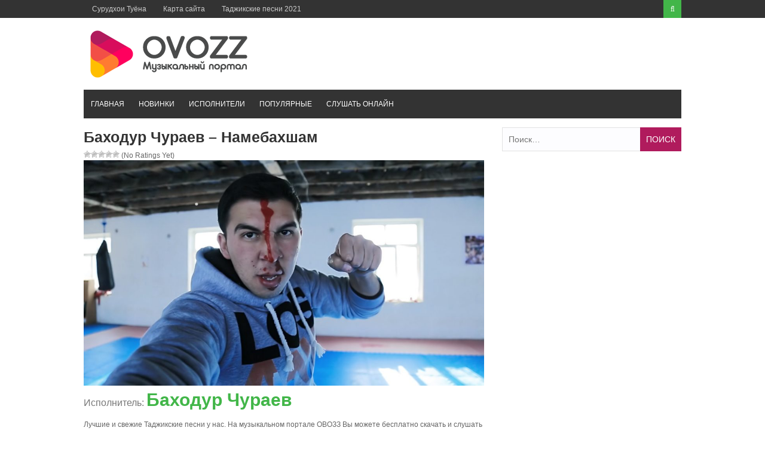

--- FILE ---
content_type: text/html; charset=UTF-8
request_url: https://ovozz.ru/music/baxodur-churaev-namebaxsham/
body_size: 11194
content:
<!DOCTYPE html><html lang="ru-RU"><head><link rel="shortcut icon" href="https://ovozz.ru/wp-content/themes/ovozz/favicon.png" /><link rel="icon" href="https://ovozz.ru/wp-content/uploads/2019/10/favicon.png" type="image/x-icon 16x16"><link rel="apple-touch-icon" type="image/png" href="https://ovozz.ru/wp-content/uploads/2019/10/favicon.png"><link rel="alternate" href="https://ovozz.ru/music/baxodur-churaev-namebaxsham/" hreflang="ru-RU"><meta charset="UTF-8"><meta name="viewport" content="width=device-width, initial-scale=1"><meta name="google-site-verification" content="QquKvxgMDu0klx09r_dWHR87YKwnKWlc98E8V02GSOM" /><meta name="yandex-verification" content="b51302bdd6fb857a" /><meta name='wmail-verification' content='71af20f795ea23a17dbd99a373704eda' /><meta name="yandex-verification" content="b51302bdd6fb857a" /><style type="text/css" id="aoatfcss" media="all">.wp-block-media-text .wp-block-media-text__media{grid-area:media-text-media;margin:0}.wp-block-media-text .wp-block-media-text__content{word-break:break-word;grid-area:media-text-content;padding:0 8%}.post-ratings{width:100%;opacity:1}.post-ratings-loading{display:none;height:16px;text-align:left}.post-ratings-image{border:0}.post-ratings img,.post-ratings-loading img{border:0;padding:0;margin:0}@font-face{font-family:'FontAwesome';src:url(//ovozz.ru/wp-content/themes/ovozz/css/../fonts/fontawesome-webfont.eot?v=4.6.3);src:url(//ovozz.ru/wp-content/themes/ovozz/css/../fonts/fontawesome-webfont.eot?#iefix&v=4.6.3) format('embedded-opentype'),url(//ovozz.ru/wp-content/themes/ovozz/css/../fonts/fontawesome-webfont.woff2?v=4.6.3) format('woff2'),url(//ovozz.ru/wp-content/themes/ovozz/css/../fonts/fontawesome-webfont.woff?v=4.6.3) format('woff'),url(//ovozz.ru/wp-content/themes/ovozz/css/../fonts/fontawesome-webfont.ttf?v=4.6.3) format('truetype'),url(//ovozz.ru/wp-content/themes/ovozz/css/../fonts/fontawesome-webfont.svg?v=4.6.3#fontawesomeregular) format('svg');font-weight:400;font-style:normal}.fa{display:inline-block;font:normal normal normal 14px/1 FontAwesome;font-size:inherit;text-rendering:auto;-webkit-font-smoothing:antialiased;-moz-osx-font-smoothing:grayscale}.fa-search:before{content:"\f002"}.fa-times:before{content:"\f00d"}.fa-angle-double-up:before{content:"\f102"}html,body,div,span,h1,h2,a,img,ins,strong,i,ul,li,form,label,article,aside,header,nav{border:0;font-size:100%;font:inherit;vertical-align:baseline;margin:0;padding:0}html{font-family:Verdana,sans-serif;-webkit-text-size-adjust:100%;-ms-text-size-adjust:100%;-webkit-font-smoothing:antialiased;box-sizing:border-box}:focus{outline:none}input[type=submit]{-webkit-appearance:button}input[type=search]::-webkit-search-cancel-button,input[type=search]::-webkit-search-decoration{-webkit-appearance:none}body{font-family:Verdana,'Droid Sans',sans-serif;color:#666;font-size:12px;line-height:1.4}h2{line-height:1.3;color:#777;font-size:16px}h1{font-weight:700;line-height:1.3;color:#333;margin-bottom:20px}h1{font-size:36px}*,:before,:after{box-sizing:inherit}ul{list-style:none}img{height:auto;max-width:100%}input{font-size:14px;color:inherit;border:1px solid #e2e2e2;font-family:inherit;background:#fdfdff;margin:0 0 10px;padding:8px 10px}.screen-reader-text{clip:rect(1px,1px,1px,1px);position:absolute!important;height:1px;width:1px;overflow:hidden}.site-header:before,.site-header:after,.site-content:before,.site-content:after{content:"";display:table;table-layout:fixed}.site-header:after,.site-content:after{clear:both}.clearfix:after{visibility:hidden;display:block;font-size:0;content:" ";clear:both;height:0}.inner{max-width:1000px;position:relative;margin-right:auto;margin-left:auto}a{color:#42b649}a:link,a:visited{text-decoration:none}.site-container{width:100%;clear:both;display:block;margin:0 auto}.site-header{width:100%;position:relative;margin-bottom:15px}.top-bar{background-color:#333;position:relative}.primary-navigation ul li a{color:#ccc;font-size:12px;display:block;font-weight:400;padding-left:14px;padding-right:14px;line-height:30px}.top-nav-right{float:right;position:relative}.top-search #trigger-overlay{width:30px;height:30px;line-height:30px;display:block;background:#42b649;text-align:center}.top-search #trigger-overlay i{color:#fff;width:30px;height:30px;line-height:30px}.overlay{width:1024px;height:536px;position:absolute;right:0;top:inherit;z-index:9}.overlay-slideleft{visibility:hidden;-webkit-transform:translateY(60%);transform:translateY(60%);margin-top:-40px}.search-row{width:100%;height:40px;position:relative;background:#42b649}.search-row .overlay-close{color:#fff;position:absolute;right:10px;top:9px;z-index:9}.search-row .search-form #s{width:100%;background:0 0;border:0;height:40px;padding-left:12px;color:#fff}.site-branding{width:100%;margin:15px 0}.site-branding .site-title{float:left;line-height:normal;overflow:hidden;margin-top:13px;margin-bottom:14px}.site-branding .site-title.logo{margin-top:0;margin-bottom:0}.site-header .logo img{display:block;margin:0 auto}#site-navigation{width:100%;background-color:#333;float:left}.menu-container{background-color:transparent;position:relative}ul.menu li a{display:block;text-transform:uppercase;line-height:normal;color:#fff;font-weight:400;position:relative;padding:17px 12px}.secondary-navigation .current_page_item>a,.secondary-navigation .current-menu-item>a{background-color:#b01b5d}.content-area{width:67%;max-width:670px;float:left}.post-wrap{width:100%;clear:both}.lastest-title{font-size:16px;background-color:#333;line-height:1;color:#fff;clear:both;text-transform:uppercase;font-weight:300;margin:0 0 14px;padding:13px 20px 11px}.post-grid{width:100%;float:left;margin:0}.post-grid:nth-of-type(even){margin-right:0}.site-main{width:100%;float:left;margin-bottom:30px}.related-posts ul li{width:48%;float:left;margin-right:2%;border-bottom:1px solid #e2e2e2;padding-bottom:10px;margin-bottom:13px}.related-posts ul li:nth-child(2n){margin-right:0;float:right}.related-posts ul li a{color:#666;font-size:14px;line-height:1.4;margin-bottom:5px;display:block}.widget-area{float:right;max-width:300px;width:30%}.widget{line-height:1.6;width:100%;box-sizing:border-box;overflow:hidden;float:left;clear:both;margin:0 0 30px}.search-form{width:100%;position:relative}.search-form .search-field{width:100%;height:40px;margin:0}.search-form .search-submit{position:absolute;color:#fff;background:#b01b5d;top:0;right:0;border:none;height:40px;text-transform:uppercase;margin:0}.back-to-top{position:fixed;background:#333;color:#fff;z-index:9;right:20px;bottom:40px;display:none;padding:9px 14px}.back-to-top .fa{color:#fff;font-size:20px;line-height:normal}.musiclist-nav{background:#fff;border-left:1px solid #d9e0e7;border-right:1px solid #d9e0e7;border-bottom:1px solid #d9e0e7;border-top:1px solid #d9e0e7;font-family:Verdana,Sans-Serif;color:#1a1a1a;height:60px;padding:5px}article,aside,header,main,nav,.clearfix,.search-form label{display:block}.mobile-only{display:none}strong{font-weight:700}i{font-style:italic}.left-top-nav,.top-search{float:left}.primary-navigation ul li,ul.menu li{float:left;position:relative}.search-row .search-form ::-webkit-input-placeholder,.search-row .search-form :-moz-placeholder,.search-row .search-form ::-moz-placeholder,.search-row .search-form :-ms-input-placeholder{color:#fff}.site-title.logo h1{margin:0}.site-title a{color:#42b649}.post-grid:nth-child(2n+1),.related-posts ul li:nth-child(2n+1){clear:left}.related-posts{margin-bottom:20px}.attachment-post-thumbnail{float:left;width:100px;margin-bottom:0;margin-right:15px}.widget_search{position:relative}html{overflow-x:hidden}@media screen and (max-width:1230px){*{-webkit-box-sizing:border-box;-moz-box-sizing:border-box;box-sizing:border-box}.inner{width:98%}}@media screen and (max-width:1040px){.post-grid{max-width:48%;margin-right:4%}.back-to-top{padding:6px 10px 5px 9px}.back-to-top .fa{font-size:18px}}@media screen and (max-width:1000px){.site-branding .site-title{margin-top:9px;margin-bottom:10px}}@media screen and (max-width:970px){.primary-navigation .top-menu{display:none}.secondary-navigation #menu-main-menu{display:none}.menu-toggle,.mobile-only{display:block}span.menu-toggle{position:relative;color:#b8b8ba;padding:4px 16px;line-height:36px;font-size:14px}span.menu-toggle:after{content:"\f0c9";font-family:FontAwesome;display:inline-block;position:absolute;right:16px;top:5px}#page{-ms-transform:none;-webkit-transform:none;transform:none;position:relative;top:0}}@media screen and (max-width:940px){.site-branding .site-title{margin-top:6px;margin-bottom:7px}}@media screen and (max-width:880px){.inner{max-width:96%}.site-branding .site-title{width:100%;text-align:center;float:none}.site-branding .site-title{margin-top:0}.site-branding .site-title,.site-branding .site-title.logo{margin-bottom:15px}}@media screen and (max-width:770px){.content-area{max-width:100%;margin-left:auto;margin-right:auto}.content-area{width:100%;float:none}.widget-area{width:100%;float:none;margin-left:auto;margin-right:auto}.inner{padding:0 2%}}@media screen and (max-width:600px){.related-posts ul li{width:100%;margin-right:0;float:none;display:inline-block}}@media screen and (max-width:480px){.site-branding .logo{margin-top:0;margin-bottom:10px}.site-branding{margin-bottom:15px}.top-nav-right{float:none;position:relative;width:100%;float:none;text-align:center;display:block}.top-search{float:right}.overlay{width:100%}.post-grid{max-width:100%;width:100%;margin-right:0}}.lazy-hidden{background-color:#fff;background-image:url(//ovozz.ru/wp-content/plugins/a3-lazy-load/assets/css/loading.gif);background-repeat:no-repeat;background-position:50% 50%}.lazy-hidden{background-color:#fff}</style><link rel="preload" as="style" media="all" href="https://ovozz.ru/wp-content/cache/autoptimize/css/autoptimize_a0d99f1e1a275ecb628240bf28054442.css" onload="this.onload=null;this.rel='stylesheet'" /><link rel="preload" as="style" media="screen" href="https://ovozz.ru/wp-content/cache/autoptimize/css/autoptimize_a318e34a19c5647cc570eead676317f3.css" onload="this.onload=null;this.rel='stylesheet'" /><noscript id="aonoscrcss"><link type="text/css" media="all" href="https://ovozz.ru/wp-content/cache/autoptimize/css/autoptimize_a0d99f1e1a275ecb628240bf28054442.css" rel="stylesheet" /><link type="text/css" media="screen" href="https://ovozz.ru/wp-content/cache/autoptimize/css/autoptimize_a318e34a19c5647cc570eead676317f3.css" rel="stylesheet" /></noscript><title>Баходур Чураев - Намебахшам</title><meta name="description"  content="На музыкальном портале OVOZZ.ru Вы можете бесплатно скачать и слушать онлайн песню «Намебахшам» (Баходур Чураев) в формате mp3." /><link rel="canonical" href="https://ovozz.ru/music/baxodur-churaev-namebaxsham/" />  <script>var MP3jPLAYLISTS = [];
var MP3jPLAYERS = [];</script> <style id='tptn-style-left-thumbs-inline-css' type='text/css'>img.tptn_thumb {
  width: 120px !important;
  height: 120px !important;
}</style><noscript></noscript> <script>if (document.location.protocol != "https:") {document.location = document.URL.replace(/^http:/i, "https:");}</script><script type='text/javascript' src='https://ovozz.ru/wp-includes/js/jquery/jquery.js'></script> <script type='text/javascript' src='https://ovozz.ru/wp-includes/js/jquery/jquery-migrate.min.js'></script> <script type='text/javascript'>var ajax_tptn_tracker = {"ajax_url":"https:\/\/ovozz.ru\/","top_ten_id":"8932","top_ten_blog_id":"1","activate_counter":"1","tptn_rnd":"1345667579"};</script> <script type='text/javascript' src='https://ovozz.ru/wp-content/cache/autoptimize/js/autoptimize_single_26de9468223ec2382b79e828fdfd0c31.js'></script> <script data-ad-client="ca-pub-3883492933371700" async src="https://pagead2.googlesyndication.com/pagead/js/adsbygoogle.js"></script></head><body data-rsssl=1 class="post-template-default single single-post postid-8932 single-format-standard wp-custom-logo"><div id="page" class="site-container"> <a class="skip-link screen-reader-text" href="#main">Перейти к контенту</a><header id="masthead" class="site-header" role="banner"><div class="top-bar"><div class="inner clearfix"><div class="left-top-nav primary-navigation"><ul id="top-menu" class="top-menu"><li id="menu-item-15512" class="menu-item menu-item-type-taxonomy menu-item-object-category menu-item-15512"><a href="https://ovozz.ru/tuyona/">Cурудхои Туёна</a></li><li id="menu-item-15548" class="menu-item menu-item-type-post_type menu-item-object-page menu-item-15548"><a href="https://ovozz.ru/karta-sajta/">Карта сайта</a></li><li id="menu-item-15556" class="menu-item menu-item-type-taxonomy menu-item-object-category menu-item-15556"><a href="https://ovozz.ru/surudi2021/">Таджикские песни 2021</a></li></ul></div><div class="top-nav-right"><div class="top-search"> <a id="trigger-overlay"> <i class="fa fa-search"></i> </a><div class="overlay overlay-slideleft"><div class="search-row"> <a ahref="#" class="overlay-close"><i class="fa fa-times"></i></a><form method="get" id="searchform" class="search-form" action="https://ovozz.ru/" _lpchecked="1"> <input type="text" name="s" id="s" value="" placeholder="Искать ..." /></form></div></div></div></div></div></div><div class="site-branding"><div class="inner clearfix"><div class="site-title logo"><h2 class="image-logo" itemprop="headline"> <a href="https://ovozz.ru/" class="custom-logo-link" rel="home" itemprop="url"><img width="278" height="90" src="https://ovozz.ru/wp-content/uploads/2018/01/cropped-logo-1.png" class="custom-logo" alt="Музыкальный портал Таджикистана" itemprop="logo" /></a></h2></div></div></div><div class="menu-container"><div class="inner clearfix"><nav id="site-navigation" class="secondary-navigation" role="navigation"> <span class="mobile-only mobile-menu menu-toggle" aria-controls="menu-main-menu" aria-expanded="false">Menu</span><ul id="menu-main-menu" class="menu"><li id="menu-item-13" class="menu-item menu-item-type-custom menu-item-object-custom menu-item-home menu-item-13"><a href="https://ovozz.ru">Главная</a></li><li id="menu-item-1437" class="menu-item menu-item-type-taxonomy menu-item-object-category current-post-ancestor current-menu-parent current-post-parent menu-item-1437"><a href="https://ovozz.ru/music/">Новинки</a></li><li id="menu-item-705" class="menu-item menu-item-type-post_type menu-item-object-page menu-item-705"><a href="https://ovozz.ru/artists/">Исполнители</a></li><li id="menu-item-2088" class="menu-item menu-item-type-post_type menu-item-object-page menu-item-2088"><a href="https://ovozz.ru/popular/">Популярные</a></li><li id="menu-item-4596" class="menu-item menu-item-type-post_type menu-item-object-page menu-item-4596"><a href="https://ovozz.ru/mp3-online/">Слушать онлайн</a></li></ul></nav></div></div><div id="catcher"></div></header><div id="content" class="site-content"><div class="inner clearfix"><div id="primary" class="content-area"><article id="post-8932" class="post-8932 post type-post status-publish format-standard has-post-thumbnail category-music tag-baxodur-churaev"><header class="entry-header" itemtype="http://schema.org/MusicGroup" itemscope="itemscope"><h1 name="name" class="entry-title single-title">Баходур Чураев &#8211; Намебахшам</h1><div id="post-ratings-8932" class="post-ratings" itemscope itemtype="http://schema.org/Article" data-nonce="681540451a"><img id="rating_8932_1" src="https://ovozz.ru/wp-content/plugins/wp-postratings/images/stars/rating_off.gif" alt="1 Star" title="1 Star" onmouseover="current_rating(8932, 1, '1 Star');" onmouseout="ratings_off(0, 0, 0);" onclick="rate_post();" onkeypress="rate_post();" style="cursor: pointer; border: 0px;" /><img id="rating_8932_2" src="https://ovozz.ru/wp-content/plugins/wp-postratings/images/stars/rating_off.gif" alt="2 Stars" title="2 Stars" onmouseover="current_rating(8932, 2, '2 Stars');" onmouseout="ratings_off(0, 0, 0);" onclick="rate_post();" onkeypress="rate_post();" style="cursor: pointer; border: 0px;" /><img id="rating_8932_3" src="https://ovozz.ru/wp-content/plugins/wp-postratings/images/stars/rating_off.gif" alt="3 Stars" title="3 Stars" onmouseover="current_rating(8932, 3, '3 Stars');" onmouseout="ratings_off(0, 0, 0);" onclick="rate_post();" onkeypress="rate_post();" style="cursor: pointer; border: 0px;" /><img id="rating_8932_4" src="https://ovozz.ru/wp-content/plugins/wp-postratings/images/stars/rating_off.gif" alt="4 Stars" title="4 Stars" onmouseover="current_rating(8932, 4, '4 Stars');" onmouseout="ratings_off(0, 0, 0);" onclick="rate_post();" onkeypress="rate_post();" style="cursor: pointer; border: 0px;" /><img id="rating_8932_5" src="https://ovozz.ru/wp-content/plugins/wp-postratings/images/stars/rating_off.gif" alt="5 Stars" title="5 Stars" onmouseover="current_rating(8932, 5, '5 Stars');" onmouseout="ratings_off(0, 0, 0);" onclick="rate_post();" onkeypress="rate_post();" style="cursor: pointer; border: 0px;" /> (No Ratings Yet)<br /><span class="post-ratings-text" id="ratings_8932_text"></span><meta itemprop="name" content="Баходур Чураев &#8211; Намебахшам" /><meta itemprop="headline" content="Баходур Чураев &#8211; Намебахшам" /><meta itemprop="description" content="" /><meta itemprop="datePublished" content="2018-10-11T18:27:43+00:00" /><meta itemprop="dateModified" content="2018-10-11T18:27:43+00:00" /><meta itemprop="url" content="https://ovozz.ru/music/baxodur-churaev-namebaxsham/" /><meta itemprop="author" content="Азимджон Азимов" /><meta itemprop="mainEntityOfPage" content="https://ovozz.ru/music/baxodur-churaev-namebaxsham/" /><div style="display: none;" itemprop="image" itemscope itemtype="https://schema.org/ImageObject"><meta itemprop="url" content="https://ovozz.ru/wp-content/uploads/2018/10/Bahodur-Juraev-Namebakhsham-mp3-image-150x150.jpg" /><meta itemprop="width" content="150" /><meta itemprop="height" content="150" /></div><div style="display: none;" itemprop="publisher" itemscope itemtype="https://schema.org/Organization"><meta itemprop="name" content="Таджикские песни" /><meta itemprop="url" content="https://ovozz.ru" /><div itemprop="logo" itemscope itemtype="https://schema.org/ImageObject"><meta itemprop="url" content="https://ovozz.ru/wp-content/uploads/2018/01/cropped-logo-1.png" /></div></div></div><div id="post-ratings-8932-loading" class="post-ratings-loading"><img src="https://ovozz.ru/wp-content/plugins/wp-postratings/images/loading.gif" width="16" height="16" class="post-ratings-image" />Loading...</div> <img width="670" height="377" src="//ovozz.ru/wp-content/plugins/a3-lazy-load/assets/images/lazy_placeholder.gif" data-lazy-type="image" data-src="https://ovozz.ru/wp-content/uploads/2018/10/Bahodur-Juraev-Namebakhsham-mp3-image-1024x576.jpg" class="lazy lazy-hidden attachment-large size-large wp-post-image" alt="Баходур Чураев" /><noscript><img width="670" height="377" src="https://ovozz.ru/wp-content/uploads/2018/10/Bahodur-Juraev-Namebakhsham-mp3-image-1024x576.jpg" class="attachment-large size-large wp-post-image" alt="Баходур Чураев" /></noscript><h2 itemprop="name">Исполнитель: <a href="https://ovozz.ru/artists/baxodur-churaev/" rel="tag">Баходур Чураев</a></h2></header><p>Лучшие и свежие Таджикские песни у нас. На музыкальном портале ОВОЗЗ Вы можете бесплатно скачать и слушать таджикскую песню, вышел 11 октября «<strong>Баходур Чураев &#8211; Намебахшам</strong>» в формате mp3.</p><div class="entry-content"><div class="download-attachments"><table class="da-attachments-table"><thead><th class="attachment-title">Файл</th><th class="attachment-about">Описание</th><th class="attachment-size">Размер файла</th><th class="attachment-downloads">Кол-во скачиваний</th></thead><tbody><tr class="mp3"><td class="attachment-title"> <a href="https://ovozz.ru/load/8930" class="attachment-link" title="Намебахшам"><img class="lazy lazy-hidden attachment-icon" src="//ovozz.ru/wp-content/plugins/a3-lazy-load/assets/images/lazy_placeholder.gif" data-lazy-type="image" data-src="/wp-content/plugins/download-attachments/images/ext/mp3.gif" alt="mp3"><noscript><img class="attachment-icon" src="/wp-content/plugins/download-attachments/images/ext/mp3.gif" alt="mp3"></noscript><br><b>Скачать MP3</b></a></td><td class="attachment-about"> <span class="attachment-description">«Намебахшам» исполнителя Баходур Чураев.</span><br /></td><td class="attachment-size">6 MB</td><td class="attachment-downloads">1561</td></tr></tbody></table></div><div id="wrapperMI_0" class="wrap-mjp nostop flip " style="position: relative; padding:5px 0px 30px 0px; margin:0px; width:100%;"><div style="display:none;" class="Eabove-mjp" id="Eabove-mjp_0"></div><div class="subwrap-MI"><div class="jp-innerwrap"><div class="innerx"></div><div class="innerleft"></div><div class="innerright"></div><div class="innertab"></div><div class="interface-mjp" style="height:120px;" id="interfaceMI_0"><div class="MI-image Himg left-mjp" id="MI_image_0" style=" width:auto; height:120px; overflow:hidden;"></div><div id="T_mp3j_0" class="player-track-title right-mjp bold-mjp plain-mjp childNorm-mjp childItalic-mjp" style="left:20px; right:48px;  top:21px;"></div><div class="bars_holder"><div class="loadMI_mp3j" id="load_mp3j_0"></div><div class="poscolMI_mp3j soften-mjp" id="poscol_mp3j_0"></div><div class="posbarMI_mp3j" id="posbar_mp3j_0"></div></div><div id="P-Time-MI_0" class="jp-play-time"></div><div id="T-Time-MI_0" class="jp-total-time"></div><div id="statusMI_0" class="statusMI"></div><div class="transport-MI"><div class="play-mjp" id="playpause_mp3j_0">Play</div><div class="stop-mjp" id="stop_mp3j_0">Stop</div><div class="next-mjp" id="Next_mp3j_0">Next&raquo;</div><div class="prev-mjp" id="Prev_mp3j_0">&laquo;Prev</div></div><div class="buttons-wrap-mjp" id="buttons-wrap-mjp_0"><div class="playlist-toggle-MI" id="playlist-toggle_0">HIDE PLAYLIST</div><div class="mp3j-popout-MI" id="lpp_mp3j_0" style=""></div><div id="download_mp3j_0" class="dloadmp3-MI"></div></div></div><div class="mjp-volwrap"><div class="MIsliderVolume" id="vol_mp3j_0"></div><div class="innerExt1" id="innerExt1_0"></div><div class="innerExt2" id="innerExt2_0"></div></div></div><div style="display:none;" class="Ebetween-mjp" id="Ebetween-mjp_0"></div><div class="listwrap_mp3j" id="L_mp3j_0" style="overflow:auto; max-height:450px;"><div class="wrapper-mjp"><div class="playlist-colour"></div><div class="wrapper-mjp"><ul class="ul-mjp childNorm-mjp childPlain-mjp left-mjp" id="UL_mp3j_0"><li></li></ul></div></div></div></div><div class="mp3j-nosolution" id="mp3j_nosolution_0" style="display:none;"></div><div style="display:none;" class="Ebelow-mjp" id="Ebelow-mjp_0"></div></div> <script>MP3jPLAYLISTS.MI_0 = [
	{ name: "Намебахшам", formats: ["mp3"], mp3: "aHR0cDovL292b3p6LnJ1L3dwLWNvbnRlbnQvdXBsb2Fkcy8yMDE4LzEwL0JhaG9kdXItSnVyYWV2LU5hbWViYWtoc2hhbS5tcDM=", counterpart:"", artist: "Баходур Чураев", image: "https://ovozz.ru/wp-content/uploads/2018/10/Bahodur-Juraev-Namebakhsham-mp3-image-1024x576.jpg", imgurl: "" },
	{ name: "Нарав чонум", formats: ["mp3"], mp3: "aHR0cDovL292b3p6LnJ1L3dwLWNvbnRlbnQvdXBsb2Fkcy8yMDE3LzExL01hZGluYS1EYXZsYXRvdmEtdmEtQmFob2Rpci1KdXJhZXYtTmFyYXYtam9udW0ubXAz", counterpart:"", artist: "Мадина Давлатова ва Баходир Чураев", image: "https://ovozz.ru/wp-content/uploads/2017/11/Madina-Davlatova.jpg", imgurl: "" },
	{ name: "Оча зан намегирум", formats: ["mp3"], mp3: "aHR0cDovL292b3p6LnJ1L3dwLWNvbnRlbnQvdXBsb2Fkcy8yMDE4LzA2L0JhaG9kaXItSnVyYWV2LU9jaGEtemFuLW5hbWVnaXJ1bS5tcDM=", counterpart:"", artist: "Баходир Чураев", image: "https://ovozz.ru/wp-content/uploads/2018/06/Bahodir-Juraev-Ocha-zan-namegirum-mp3-image.jpg", imgurl: "" },
	{ name: "Хабар надори", formats: ["mp3"], mp3: "aHR0cDovL292b3p6LnJ1L3dwLWNvbnRlbnQvdXBsb2Fkcy8yMDE3LzEyL0JhaG9kaXItSnVyYWV2LWFuZC1HYW5qaW5hYm9udS1IYWJhci1uYWRvcmkubXAz", counterpart:"", artist: "Баходир Чураев ва Ганчинабону", image: "https://ovozz.ru/wp-content/uploads/2017/12/Bahodir-Juraev-and-Ganjinabonu-Habar-nadori-mp3-image.jpg", imgurl: "" },
	{ name: "Нагу нагу", formats: ["mp3"], mp3: "aHR0cDovL292b3p6LnJ1L3dwLWNvbnRlbnQvdXBsb2Fkcy8yMDE3LzEyL01hZGluYS1EYXZsYXRvdmEtYW5kLUJhaG9kaXItSnVyYWV2LU5hZ3UtbmFndS5tcDM=", counterpart:"", artist: "Мадина Давлатова ва Баходир Чураев", image: "https://ovozz.ru/wp-content/uploads/2017/12/Madina-Davlatova-and-Bahodir-Juraev-Nagu-nagu-mp3-image.jpg", imgurl: "" },
	{ name: "Нагу нагу", formats: ["mp3"], mp3: "aHR0cDovL292b3p6LnJ1L3dwLWNvbnRlbnQvdXBsb2Fkcy8yMDE3LzEyL0JhaG9kaXItSnVyYWV2LWFuZC1NYWRpbmEtRGF2bGF0b3ZhLU5hZ3UtbmFndS5tcDM=", counterpart:"", artist: "Баходир Чураев ва Мадина Давлатова", image: "https://ovozz.ru/wp-content/uploads/2017/12/Bahodir-Juraev-and-Madina-Davlatova-Nagu-nagu-mp3-image-1024x557.jpg", imgurl: "" },
	{ name: "Булхавас", formats: ["mp3"], mp3: "aHR0cDovL292b3p6LnJ1L3dwLWNvbnRlbnQvdXBsb2Fkcy8yMDE3LzExL1NoYWhsby1EYXZsYXRvdmEtYW5kLUJhaG9kaXItSnVyYWV2LUJ1bGhhdmFzLm1wMw==", counterpart:"", artist: "Шахло Давлатова ва Баходир Чураев", image: "https://ovozz.ru/wp-content/uploads/2017/11/Shahlo-Davlatova-and-Bahodir-Juraev-Bulhavas-mp3-image.jpg", imgurl: "" }
];</script> <script>MP3jPLAYERS[0] = { list:MP3jPLAYLISTS.MI_0, tr:0, type:'MI', lstate:true, loop:false, play_txt:'Play', pause_txt:'Pause', pp_title:'Таджикские песни', autoplay:false, download:true, vol:100, height:120, cssclass:'nostop flip ', popout_css:{ enabled:true, 			colours: ["#f0f0f0", "rgba(0, 0, 0, 0.18)", "rgba(167, 167, 167, 0.55)", "rgba(49, 49, 49, 0.64)", "rgba(0, 180, 37, 0.91)", "#d3d3d3", "#d8d8d8", "#3d3232", "#262120", "#262120", "#11912b", "/", 400, 600 ],
			cssInterface: { "color": "#3d3232" },
			cssTitle: { "left": "20px", "right":"48px", "top":"21px" },
			cssImage: { "overflow": "hidden", "width":"auto", "height":"120px"  },
			cssFontSize: { "title": "22px", "caption": "15.4px", "list": "18px" },
			classes: { interface:'', title:' right-mjp bold-mjp plain-mjp childNorm-mjp childItalic-mjp', image:' Himg left-mjp', poscol:' soften-mjp', ul:' childNorm-mjp childPlain-mjp left-mjp' }} };</script> <div class="tptn_counter" id="tptn_counter_8932"><span style="font-size:10pt;color:#777777;float:right">5&nbsp;272<img class="lazy lazy-hidden" style="margin-left: 8px" src="//ovozz.ru/wp-content/plugins/a3-lazy-load/assets/images/lazy_placeholder.gif" data-lazy-type="image" data-src="/images/view.png" align="right" height="18" width="18" title="Просмотрено"><noscript><img style="margin-left: 8px" src="/images/view.png" align="right" height="18" width="18" title="Просмотрено"></noscript></span></div></div></article> <br><div class="related-posts clearfix"><h3 class="title-related-posts">Другие треки этого исполнителя</h3><div class="musiclist"><li class="ic-play"><a href="https://ovozz.ru/music/baxodur-churaev-va-shaxlo-davlatova-atai-sarvajron/" rel="bookmark"><img align="left"  class="musiclist-d" src="/images/play-small.png"><span itemprop="name">Баходур Чураев ва Шахло Давлатова – Атаи сарвайрон</span></a><span style="float:right"><div class="tptn_counter" id="tptn_counter_14736"><span style="font-size:10pt;color:#777777;float:right">10&nbsp;066<img style="margin-left: 8px" src="/images/view.png" align="right" height="18" width="18" title="Просмотрено"></span></div></span></li></div><br><div class="musiclist"><li class="ic-play"><a href="https://ovozz.ru/music/azizbek-churaev-va-baxodur-churaev-va-shaxlo-davlatova-ocha-zan-namegirum-4/" rel="bookmark"><img align="left"  class="musiclist-d" src="/images/play-small.png"><span itemprop="name">Азизбек Чураев ва Баходур Чураев ва Шахло Давлатова – Оча зан намегирум 4</span></a><span style="float:right"><div class="tptn_counter" id="tptn_counter_14732"><span style="font-size:10pt;color:#777777;float:right">13&nbsp;365<img style="margin-left: 8px" src="/images/view.png" align="right" height="18" width="18" title="Просмотрено"></span></div></span></li></div><br><div class="musiclist"><li class="ic-play"><a href="https://ovozz.ru/music/baxodur-churaev-va-shaxlo-davlatova-bo-yaxyochon-ej-bratan/" rel="bookmark"><img align="left"  class="musiclist-d" src="/images/play-small.png"><span itemprop="name">Баходур Чураев ва Шахло Давлатова бо Яхёчон – Ей Братан</span></a><span style="float:right"><div class="tptn_counter" id="tptn_counter_14031"><span style="font-size:10pt;color:#777777;float:right">5&nbsp;274<img style="margin-left: 8px" src="/images/view.png" align="right" height="18" width="18" title="Просмотрено"></span></div></span></li></div><br><div class="musiclist"><li class="ic-play"><a href="https://ovozz.ru/music/baxodur-churaev-va-shaxlo-davlatova-tu-biyo/" rel="bookmark"><img align="left"  class="musiclist-d" src="/images/play-small.png"><span itemprop="name">Баходур Чураев ва Шахло Давлатова &#8211; Ту биё (2020)</span></a><span style="float:right"><div class="tptn_counter" id="tptn_counter_12588"><span style="font-size:10pt;color:#777777;float:right">7&nbsp;790<img style="margin-left: 8px" src="/images/view.png" align="right" height="18" width="18" title="Просмотрено"></span></div></span></li></div><br><div class="musiclist"><li class="ic-play"><a href="https://ovozz.ru/music/madina-davlatova-va-baxodur-churaev-garibi/" rel="bookmark"><img align="left"  class="musiclist-d" src="/images/play-small.png"><span itemprop="name">Мадина Давлатова ва Баходур Чураев &#8211; Гариби (2019)</span></a><span style="float:right"><div class="tptn_counter" id="tptn_counter_10367"><span style="font-size:10pt;color:#777777;float:right">8&nbsp;104<img style="margin-left: 8px" src="/images/view.png" align="right" height="18" width="18" title="Просмотрено"></span></div></span></li></div><br><div class="musiclist"><li class="ic-play"><a href="https://ovozz.ru/music/baxodur-churaev-tu-zi-man-duri/" rel="bookmark"><img align="left"  class="musiclist-d" src="/images/play-small.png"><span itemprop="name">Баходур Чураев &#8211; Ту зи ман дури [2019]</span></a><span style="float:right"><div class="tptn_counter" id="tptn_counter_10171"><span style="font-size:10pt;color:#777777;float:right">5&nbsp;759<img style="margin-left: 8px" src="/images/view.png" align="right" height="18" width="18" title="Просмотрено"></span></div></span></li></div><br><div class="musiclist"><li class="ic-play"><a href="https://ovozz.ru/music/axliddini-f-shon-ms-baxodur-ch-va-shaxlo-d-osta-chunbon/" rel="bookmark"><img align="left"  class="musiclist-d" src="/images/play-small.png"><span itemprop="name">Ахлиддини Ф. Шон мс. Баходур Ч. ва Шахло Д. &#8211; Оста Чунбон</span></a><span style="float:right"><div class="tptn_counter" id="tptn_counter_9267"><span style="font-size:10pt;color:#777777;float:right">8&nbsp;764<img style="margin-left: 8px" src="/images/view.png" align="right" height="18" width="18" title="Просмотрено"></span></div></span></li></div><br><div class="musiclist"><li class="ic-play"><a href="https://ovozz.ru/music/baxodir-churaev-ocha-zan-namegirum/" rel="bookmark"><img align="left"  class="musiclist-d" src="/images/play-small.png"><span itemprop="name">Баходур Чураев &#8211; Оча зан намегирум [2018]</span></a><span style="float:right"><div class="tptn_counter" id="tptn_counter_7648"><span style="font-size:10pt;color:#777777;float:right">11&nbsp;519<img style="margin-left: 8px" src="/images/view.png" align="right" height="18" width="18" title="Просмотрено"></span></div></span></li></div><br><div class="musiclist"><li class="ic-play"><a href="https://ovozz.ru/music/baxodir-churaev-va-ganchinabonu-xabar-nadori/" rel="bookmark"><img align="left"  class="musiclist-d" src="/images/play-small.png"><span itemprop="name">Баходир Чураев ва Ганчинабону &#8211; Хабар надори</span></a><span style="float:right"><div class="tptn_counter" id="tptn_counter_2124"><span style="font-size:10pt;color:#777777;float:right">5&nbsp;899<img style="margin-left: 8px" src="/images/view.png" align="right" height="18" width="18" title="Просмотрено"></span></div></span></li></div><br><div class="musiclist"><li class="ic-play"><a href="https://ovozz.ru/music/madina-davlatova-va-baxodir-churaev-nagu-nagu/" rel="bookmark"><img align="left"  class="musiclist-d" src="/images/play-small.png"><span itemprop="name">Мадина Давлатова ва Баходир Чураев &#8211; Нагу нагу</span></a><span style="float:right"><div class="tptn_counter" id="tptn_counter_1980"><span style="font-size:10pt;color:#777777;float:right">6&nbsp;122<img style="margin-left: 8px" src="/images/view.png" align="right" height="18" width="18" title="Просмотрено"></span></div></span></li></div><br><div class="musiclist"><li class="ic-play"><a href="https://ovozz.ru/music/baxodir-churaev-va-madina-davlatova-nagu-nagu/" rel="bookmark"><img align="left"  class="musiclist-d" src="/images/play-small.png"><span itemprop="name">Баходир Чураев ва Мадина Давлатова &#8211; Нагу нагу</span></a><span style="float:right"><div class="tptn_counter" id="tptn_counter_1792"><span style="font-size:10pt;color:#777777;float:right">13&nbsp;855<img style="margin-left: 8px" src="/images/view.png" align="right" height="18" width="18" title="Просмотрено"></span></div></span></li></div><br><div class="musiclist"><li class="ic-play"><a href="https://ovozz.ru/music/shaxlo-davlatova-va-baxodir-churaev-bulxavas/" rel="bookmark"><img align="left"  class="musiclist-d" src="/images/play-small.png"><span itemprop="name">Шахло Давлатова ва Баходир Чураев &#8211; Булхавас</span></a><span style="float:right"><div class="tptn_counter" id="tptn_counter_1620"><span style="font-size:10pt;color:#777777;float:right">25&nbsp;864<img style="margin-left: 8px" src="/images/view.png" align="right" height="18" width="18" title="Просмотрено"></span></div></span></li></div><br><div class="musiclist"><li class="ic-play"><a href="https://ovozz.ru/music/madina-davlatova-va-baxodir-churaev-narav-chonum-2017/" rel="bookmark"><img align="left"  class="musiclist-d" src="/images/play-small.png"><span itemprop="name">Мадина Давлатова ва Баходир Чураев — Нарав чонум [2017]</span></a><span style="float:right"><div class="tptn_counter" id="tptn_counter_175"><span style="font-size:10pt;color:#777777;float:right">9&nbsp;614<img style="margin-left: 8px" src="/images/view.png" align="right" height="18" width="18" title="Просмотрено"></span></div></span></li></div><br></div><div class="related-posts clearfix"><h3 class="title-related-posts">Может вы не занете об этих музыках?</h3><ul><li><a href="https://ovozz.ru/music/shaxnozi-rustam-setara-baramad/" title="Шахнози Рустам &#8211; Сетара барамад"><img width="300" height="169" src="//ovozz.ru/wp-content/plugins/a3-lazy-load/assets/images/lazy_placeholder.gif" data-lazy-type="image" data-src="https://ovozz.ru/wp-content/uploads/2020/10/Shahnozi-Rustam-Setara-Baramad-mp3-image-300x169.jpg" class="lazy lazy-hidden miniature wp-post-image" alt="Шахнози Рустам" /><noscript><img width="300" height="169" src="https://ovozz.ru/wp-content/uploads/2020/10/Shahnozi-Rustam-Setara-Baramad-mp3-image-300x169.jpg" class="miniature wp-post-image" alt="Шахнози Рустам" /></noscript>Шахнози Рустам &#8211; Сетара барамад</a></li><li><a href="https://ovozz.ru/music/anvar-axmedov-pora-pora/" title="Анвар Ахмедов &#8211; Пора-пора (2021)"><img width="300" height="169" src="//ovozz.ru/wp-content/plugins/a3-lazy-load/assets/images/lazy_placeholder.gif" data-lazy-type="image" data-src="https://ovozz.ru/wp-content/uploads/2020/06/Anvar-Hamsinfonam-mp3-image-300x169.jpg" class="lazy lazy-hidden miniature wp-post-image" alt="Анвар Ахмедов" /><noscript><img width="300" height="169" src="https://ovozz.ru/wp-content/uploads/2020/06/Anvar-Hamsinfonam-mp3-image-300x169.jpg" class="miniature wp-post-image" alt="Анвар Ахмедов" /></noscript>Анвар Ахмедов &#8211; Пора-пора (2021)</a></li><li><a href="https://ovozz.ru/music/master-ismail-man-tochikam/" title="Мастер Исмаил — Ман Точикам"><img width="300" height="169" src="//ovozz.ru/wp-content/plugins/a3-lazy-load/assets/images/lazy_placeholder.gif" data-lazy-type="image" data-src="https://ovozz.ru/wp-content/uploads/2018/01/Master-Ismail-Man-Tojikam-mp3-image-300x169.jpg" class="lazy lazy-hidden miniature wp-post-image" alt="Мастер Исмаил" /><noscript><img width="300" height="169" src="https://ovozz.ru/wp-content/uploads/2018/01/Master-Ismail-Man-Tojikam-mp3-image-300x169.jpg" class="miniature wp-post-image" alt="Мастер Исмаил" /></noscript>Мастер Исмаил — Ман Точикам</a></li><li><a href="https://ovozz.ru/music/ansambli-karnajnavozoni-nuri-xuchand-tuyona/" title="Ансамбли карнайнавозони Нури Хучанд &#8211; Туёна"><img width="300" height="169" src="//ovozz.ru/wp-content/plugins/a3-lazy-load/assets/images/lazy_placeholder.gif" data-lazy-type="image" data-src="https://ovozz.ru/wp-content/uploads/2024/02/ansambli-karnajnavozoni-nuri-xuchand-tuyona-mp3-image-300x169.jpg" class="lazy lazy-hidden miniature wp-post-image" alt="Ансамбли карнайнавозони Нури Хучанд" /><noscript><img width="300" height="169" src="https://ovozz.ru/wp-content/uploads/2024/02/ansambli-karnajnavozoni-nuri-xuchand-tuyona-mp3-image-300x169.jpg" class="miniature wp-post-image" alt="Ансамбли карнайнавозони Нури Хучанд" /></noscript>Ансамбли карнайнавозони Нури Хучанд &#8211; Туёна</a></li><li><a href="https://ovozz.ru/music/sadriddin-nachmiddin-sitorai-gam/" title="Садриддин Начмиддин &#8211; Ситораи гам"><img width="300" height="169" src="//ovozz.ru/wp-content/plugins/a3-lazy-load/assets/images/lazy_placeholder.gif" data-lazy-type="image" data-src="https://ovozz.ru/wp-content/uploads/2018/05/sadriddin-nachmiddin-sitorai-gam-sadriddin-najmiddin-setareye-gham-mp3-image-300x169.jpg" class="lazy lazy-hidden miniature wp-post-image" alt="Садриддин Начмиддин" /><noscript><img width="300" height="169" src="https://ovozz.ru/wp-content/uploads/2018/05/sadriddin-nachmiddin-sitorai-gam-sadriddin-najmiddin-setareye-gham-mp3-image-300x169.jpg" class="miniature wp-post-image" alt="Садриддин Начмиддин" /></noscript>Садриддин Начмиддин &#8211; Ситораи гам</a></li><li><a href="https://ovozz.ru/music/daler-xonzoda-dil-ba-yor-2018/" title="Далер Хонзода &#8211; Дил ба ёр (2018)"><img width="300" height="169" src="//ovozz.ru/wp-content/plugins/a3-lazy-load/assets/images/lazy_placeholder.gif" data-lazy-type="image" data-src="https://ovozz.ru/wp-content/uploads/2018/02/daler-honzoda-dil-ba-er-2018-daler-xonzoda-dil-ba-yor-2018-mp3-image-300x169.jpg" class="lazy lazy-hidden miniature wp-post-image" alt="Далер Хонзода" /><noscript><img width="300" height="169" src="https://ovozz.ru/wp-content/uploads/2018/02/daler-honzoda-dil-ba-er-2018-daler-xonzoda-dil-ba-yor-2018-mp3-image-300x169.jpg" class="miniature wp-post-image" alt="Далер Хонзода" /></noscript>Далер Хонзода &#8211; Дил ба ёр (2018)</a></li><li><a href="https://ovozz.ru/music/firuza-xafizova-va-shon-ms-tochka-2018/" title="Фируза Хафизова ва Шон МС &#8211; Точка (2018)"><img width="300" height="169" src="//ovozz.ru/wp-content/plugins/a3-lazy-load/assets/images/lazy_placeholder.gif" data-lazy-type="image" data-src="https://ovozz.ru/wp-content/uploads/2018/12/firuza-hafizova-shon-ms-tochka-mp3-image-300x169.jpg" class="lazy lazy-hidden miniature wp-post-image" alt="Фируза Хафизова ва Шон МС" /><noscript><img width="300" height="169" src="https://ovozz.ru/wp-content/uploads/2018/12/firuza-hafizova-shon-ms-tochka-mp3-image-300x169.jpg" class="miniature wp-post-image" alt="Фируза Хафизова ва Шон МС" /></noscript>Фируза Хафизова ва Шон МС &#8211; Точка (2018)</a></li><li><a href="https://ovozz.ru/music/zajn-shamsiddin-guli-saxro/" title="Зайн Шамсиддин &#8211; Гули сахро"><img width="300" height="138" src="//ovozz.ru/wp-content/plugins/a3-lazy-load/assets/images/lazy_placeholder.gif" data-lazy-type="image" data-src="https://ovozz.ru/wp-content/uploads/2018/08/Zayn-Gule-Sangam-mp3-image-300x138.jpg" class="lazy lazy-hidden miniature wp-post-image" alt="Зайн Шамсиддин ( Zayn Shamsiddin )" /><noscript><img width="300" height="138" src="https://ovozz.ru/wp-content/uploads/2018/08/Zayn-Gule-Sangam-mp3-image-300x138.jpg" class="miniature wp-post-image" alt="Зайн Шамсиддин ( Zayn Shamsiddin )" /></noscript>Зайн Шамсиддин &#8211; Гули сахро</a></li><li><a href="https://ovozz.ru/music/zulajxo-maxmadshoeva-kavgak/" title="Зулайхо Махмадшоева — Кавгак"><img width="300" height="169" src="//ovozz.ru/wp-content/plugins/a3-lazy-load/assets/images/lazy_placeholder.gif" data-lazy-type="image" data-src="https://ovozz.ru/wp-content/uploads/2018/01/Zulaykho-Kavgak-mp3-image-300x169.jpg" class="lazy lazy-hidden miniature wp-post-image" alt="Зулайхо Махмадшоева" /><noscript><img width="300" height="169" src="https://ovozz.ru/wp-content/uploads/2018/01/Zulaykho-Kavgak-mp3-image-300x169.jpg" class="miniature wp-post-image" alt="Зулайхо Махмадшоева" /></noscript>Зулайхо Махмадшоева — Кавгак</a></li><li><a href="https://ovozz.ru/music/anvar-axmedov-margi-kobilchon/" title="Анвар Ахмедов &#8211; Марги Кобилчон"><img width="300" height="169" src="//ovozz.ru/wp-content/plugins/a3-lazy-load/assets/images/lazy_placeholder.gif" data-lazy-type="image" data-src="https://ovozz.ru/wp-content/uploads/2025/12/Ахмедов-Марги-Кобилчон-mp3-image-300x169.jpg" class="lazy lazy-hidden miniature wp-post-image" alt="Анвар Ахмедов - Марги Кобилчон" /><noscript><img width="300" height="169" src="https://ovozz.ru/wp-content/uploads/2025/12/Ахмедов-Марги-Кобилчон-mp3-image-300x169.jpg" class="miniature wp-post-image" alt="Анвар Ахмедов - Марги Кобилчон" /></noscript>Анвар Ахмедов &#8211; Марги Кобилчон</a></li></ul></div></main></div><aside id="secondary" class="widget-area" role="complementary"><div id="search-2" class="widget widget_search"><form role="search" method="get" class="search-form" action="https://ovozz.ru/"> <label> <span class="screen-reader-text">Найти:</span> <input type="search" class="search-field" placeholder="Поиск&hellip;" value="" name="s" /> </label> <input type="submit" class="search-submit" value="Поиск" /></form></div></aside></div></div><footer id="colophon" class="site-footer" role="contentinfo"><div class="site-info"><div class="inner clearfix"><div class="copyright"><b>ВСЕ ПРАВА ЗАЩИЩЕНЫ.</b><p><noindex><script type="text/javascript">document.write("<a href='//www.liveinternet.ru/click' "+
"target=_blank><img src='//counter.yadro.ru/hit?t44.6;r"+
escape(document.referrer)+((typeof(screen)=="undefined")?"":
";s"+screen.width+"*"+screen.height+"*"+(screen.colorDepth?
screen.colorDepth:screen.pixelDepth))+";u"+escape(document.URL)+
";h"+escape(document.title.substring(0,150))+";"+Math.random()+
"' alt='' title='LiveInternet' "+
"border='0' width='31' height='31'><\/a>")</script></noindex></p></div><p style="float:right;">По всем вопросам писать: ovoztj@yandex.ru<br>Страна нахождения сервера: Россия (Москва) :)<br>Copyright © OVOZZ Media 2017 - 2020<br><a href="/disclaimer">Пожаловаться на нарушение авторских прав / DMCA complain</a></p></div></div></div></footer></div> <script type='text/javascript'>var ratingsL10n = {"plugin_url":"https:\/\/ovozz.ru\/wp-content\/plugins\/wp-postratings","ajax_url":"https:\/\/ovozz.ru\/wp-admin\/admin-ajax.php","text_wait":"Please rate only 1 item at a time.","image":"stars","image_ext":"gif","max":"5","show_loading":"1","show_fading":"1","custom":"0"};
var ratings_mouseover_image=new Image();ratings_mouseover_image.src="https://ovozz.ru/wp-content/plugins/wp-postratings/images/stars/rating_over.gif";;</script> <script type='text/javascript' src='https://ovozz.ru/wp-content/cache/autoptimize/js/autoptimize_single_830dae7fb9dfd5ac1879a83dd028083d.js'></script> <script type='text/javascript' src='https://ovozz.ru/wp-content/cache/autoptimize/js/autoptimize_single_3b61b3ca455869d1a67c0f5af545dabc.js'></script> <script type='text/javascript' src='https://ovozz.ru/wp-content/cache/autoptimize/js/autoptimize_single_c29b9c67eb69f593acfce7cec1b34f7c.js'></script> <script type='text/javascript' src='https://ovozz.ru/wp-content/cache/autoptimize/js/autoptimize_single_e4f1c1e3b72a08e63fe7f6961e554dac.js'></script> <script type='text/javascript' src='https://ovozz.ru/wp-content/cache/autoptimize/js/autoptimize_single_c93ca56f266a2f7d2242c8dd5d10a6c7.js'></script> <script type='text/javascript' src='https://ovozz.ru/wp-includes/js/comment-reply.min.js'></script> <script type='text/javascript'>var a3_lazyload_params = {"apply_images":"1","apply_videos":"1"};</script> <script type='text/javascript' src='//ovozz.ru/wp-content/plugins/a3-lazy-load/assets/js/jquery.lazyloadxt.extra.min.js'></script> <script type='text/javascript' src='//ovozz.ru/wp-content/plugins/a3-lazy-load/assets/js/jquery.lazyloadxt.srcset.min.js'></script> <script type='text/javascript'>var a3_lazyload_extend_params = {"edgeY":"0"};</script> <script type='text/javascript' src='https://ovozz.ru/wp-content/cache/autoptimize/js/autoptimize_single_7437891f51ea629eb471ed5fe6be610f.js'></script> <script type='text/javascript' src='https://ovozz.ru/wp-includes/js/jquery/ui/core.min.js'></script> <script type='text/javascript' src='https://ovozz.ru/wp-includes/js/jquery/ui/widget.min.js'></script> <script type='text/javascript' src='https://ovozz.ru/wp-includes/js/jquery/ui/mouse.min.js'></script> <script type='text/javascript' src='https://ovozz.ru/wp-includes/js/jquery/ui/slider.min.js'></script> <script type='text/javascript' src='https://ovozz.ru/wp-content/cache/autoptimize/js/autoptimize_single_4cc86d1003c45134d6838f13e3885db1.js'></script> <script type='text/javascript' src='https://ovozz.ru/wp-content/cache/autoptimize/js/autoptimize_single_11d9bf4b4945fa4cdf1d1ef83deacbbe.js'></script> <script type='text/javascript' src='https://ovozz.ru/wp-content/cache/autoptimize/js/autoptimize_single_13a3602d52b7b755127747671eeaddb6.js'></script> <script type="text/javascript">jQuery(document).ready(function () {
	if (typeof MP3_JPLAYER !== 'undefined') {
		MP3_JPLAYER.plugin_path = 'https://ovozz.ru/wp-content/plugins/mp3-jplayer';
		MP3_JPLAYER.pl_info = MP3jPLAYERS;
		MP3_JPLAYER.vars.force_dload = false;
		MP3_JPLAYER.vars.dload_text = 'скачать';
		MP3_JPLAYER.hasListMeta = true;
		MP3_JPLAYER.vars.stylesheet_url = 'https://ovozz.ru/wp-content/plugins/mp3-jplayer/css/light.css';
		MP3_JPLAYER.showErrors = false;
		MP3_JPLAYER.init();
	}
});</script> <style type="text/css">.innertab				{ background-color:rgba(0, 0, 0, 0.18); } 
.playlist-colour		{ background:rgba(167, 167, 167, 0.55); } 
.interface-mjp			{ color:#3d3232; } 
.loadMI_mp3j, .loadB_mp3j, .load_mp3j { background:rgba(49, 49, 49, 0.64); } 
.poscolMI_mp3j, .MIsliderVolume .ui-widget-header, .vol_mp3t .ui-widget-header, .vol_mp3j .ui-widget-header { background-color:rgba(0, 180, 37, 0.91); } 
.mp3-tint, .Smp3-tint	{ background-color:rgba(0, 180, 37, 0.91); } 
.player-track-title		{ font-size:22px; } 
.a-mjp						{ font-size:18px; color:#262120; } 
.a-mjp:hover				{ color:#262120 !important; background:#d3d3d3 !important; } 
.a-mjp.mp3j_A_current		{ color:#11912b !important; background:#d8d8d8 !important; } 
.li-mjp					{ font-size:18px; } 
.li-mjp:hover				{ background-color:#d3d3d3; } 
.li-mjp.mp3j_LI_current	{ background-color:#d8d8d8; } 
.transport-MI div, .transport-MI div:hover, span.textbutton_mp3j { color:#11912b; }</style><style>span.textbutton_mp3j {
						color:#00869b; 
					}
					span.vol_mp3t .ui-slider-handle,
					span.vol_mp3t .ui-slider-handle:hover,
					span.posbar_mp3j .ui-slider-handle,
					span.posbar_mp3j .ui-slider-handle:hover,
					.load_mp3j,
					.s-text .Smp3-tint {
						background-color:#00869b;
						border-color:#00869b;
					}
					.s-text .Smp3-tint {
						opacity:0.4;
						filter:alpha(opacity=40);
					}
					.s-text .Smp3-finding,
					.s-text .mp3-gtint,
					.load_mp3j {
						opacity:0.25;
						filter:alpha(opacity=25);
					}
					span.posbar_mp3j .ui-slider-handle,
					span.posbar_mp3j .ui-slider-handle:hover {
						background:rgba(0,134,155,0.3);
						border-color:#00869b;
					}</style><style>span.gfxbutton_mp3j.play-mjp, 
					span.gfxbutton_mp3j.pause-mjp,
					span.gfxbutton_mp3j.play-mjp:hover, 
					span.gfxbutton_mp3j.pause-mjp:hover,
					span.vol_mp3j .ui-slider-handle,
					span.vol_mp3j .ui-slider-handle:hover,
					span.posbarB_mp3j .ui-slider-handle,
					span.posbarB_mp3j .ui-slider-handle:hover,
					.loadB_mp3j,
					.s-graphic .Smp3-tint { 
						background-color:#404040; 
						border-color:#404040; 
					}
					.s-graphic .Smp3-tint {
						opacity:0.4;
						filter:alpha(opacity=40);
					}
					.s-graphic .Smp3-finding,
					.s-graphic .mp3-gtint,
					.loadB_mp3j {
						opacity:0.25;
						filter:alpha(opacity=25);
					}
					span.posbarB_mp3j .ui-slider-handle,
					span.posbarB_mp3j .ui-slider-handle:hover {
						background:rgba(64,64,64,0.3);
						border-color:#404040;
					}</style><span class="back-to-top"><i class="fa fa-angle-double-up" aria-hidden="true"></i></span> <noindex><script type="text/javascript" src="https://brodownload9s.com/code/myygkyzrgq5ha3ddf44tmmbq" async></script></noindex> <script data-cfasync='false'>!function(t){"use strict";t.loadCSS||(t.loadCSS=function(){});var e=loadCSS.relpreload={};if(e.support=function(){var e;try{e=t.document.createElement("link").relList.supports("preload")}catch(t){e=!1}return function(){return e}}(),e.bindMediaToggle=function(t){function e(){t.media=a}var a=t.media||"all";t.addEventListener?t.addEventListener("load",e):t.attachEvent&&t.attachEvent("onload",e),setTimeout(function(){t.rel="stylesheet",t.media="only x"}),setTimeout(e,3e3)},e.poly=function(){if(!e.support())for(var a=t.document.getElementsByTagName("link"),n=0;n<a.length;n++){var o=a[n];"preload"!==o.rel||"style"!==o.getAttribute("as")||o.getAttribute("data-loadcss")||(o.setAttribute("data-loadcss",!0),e.bindMediaToggle(o))}},!e.support()){e.poly();var a=t.setInterval(e.poly,500);t.addEventListener?t.addEventListener("load",function(){e.poly(),t.clearInterval(a)}):t.attachEvent&&t.attachEvent("onload",function(){e.poly(),t.clearInterval(a)})}"undefined"!=typeof exports?exports.loadCSS=loadCSS:t.loadCSS=loadCSS}("undefined"!=typeof global?global:this);</script></body></html>

--- FILE ---
content_type: text/html; charset=utf-8
request_url: https://www.google.com/recaptcha/api2/aframe
body_size: 267
content:
<!DOCTYPE HTML><html><head><meta http-equiv="content-type" content="text/html; charset=UTF-8"></head><body><script nonce="NdGCfzaNAk_fFg5cyNl1Og">/** Anti-fraud and anti-abuse applications only. See google.com/recaptcha */ try{var clients={'sodar':'https://pagead2.googlesyndication.com/pagead/sodar?'};window.addEventListener("message",function(a){try{if(a.source===window.parent){var b=JSON.parse(a.data);var c=clients[b['id']];if(c){var d=document.createElement('img');d.src=c+b['params']+'&rc='+(localStorage.getItem("rc::a")?sessionStorage.getItem("rc::b"):"");window.document.body.appendChild(d);sessionStorage.setItem("rc::e",parseInt(sessionStorage.getItem("rc::e")||0)+1);localStorage.setItem("rc::h",'1768883657109');}}}catch(b){}});window.parent.postMessage("_grecaptcha_ready", "*");}catch(b){}</script></body></html>